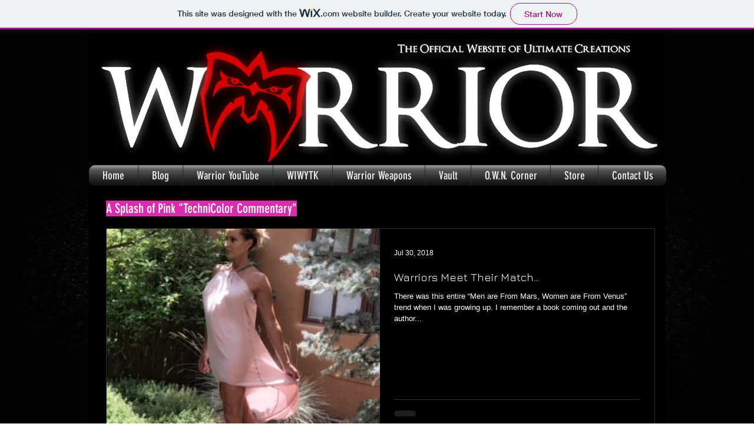

--- FILE ---
content_type: text/html; charset=utf-8
request_url: https://www.google.com/recaptcha/api2/aframe
body_size: 258
content:
<!DOCTYPE HTML><html><head><meta http-equiv="content-type" content="text/html; charset=UTF-8"></head><body><script nonce="NQBR8xIba7fjzkb3U7t3pQ">/** Anti-fraud and anti-abuse applications only. See google.com/recaptcha */ try{var clients={'sodar':'https://pagead2.googlesyndication.com/pagead/sodar?'};window.addEventListener("message",function(a){try{if(a.source===window.parent){var b=JSON.parse(a.data);var c=clients[b['id']];if(c){var d=document.createElement('img');d.src=c+b['params']+'&rc='+(localStorage.getItem("rc::a")?sessionStorage.getItem("rc::b"):"");window.document.body.appendChild(d);sessionStorage.setItem("rc::e",parseInt(sessionStorage.getItem("rc::e")||0)+1);localStorage.setItem("rc::h",'1765038434650');}}}catch(b){}});window.parent.postMessage("_grecaptcha_ready", "*");}catch(b){}</script></body></html>